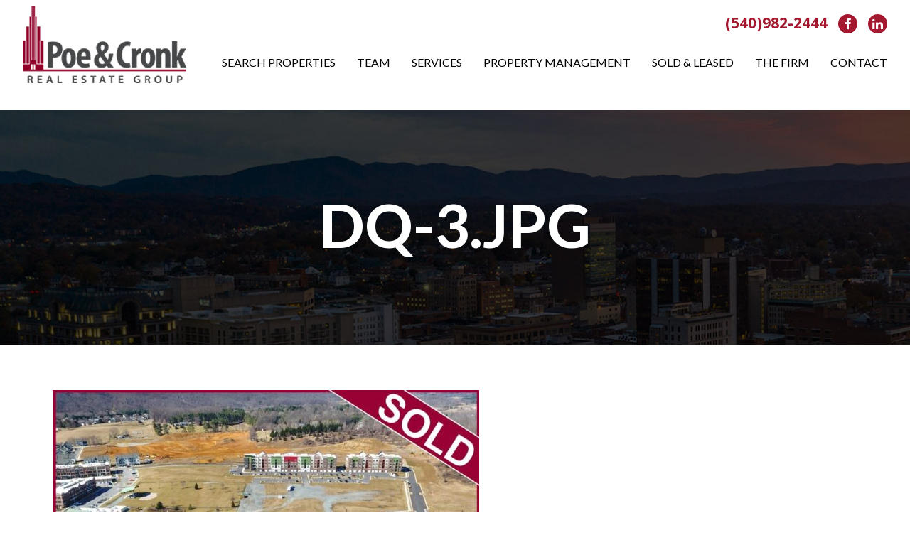

--- FILE ---
content_type: text/html; charset=UTF-8
request_url: https://poecronk.com/property-sales/poe-cronk-announces-sale-of-daleville-town-center-out-parcel/dq-3-jpg/
body_size: 9144
content:
<!DOCTYPE html>
<html lang="en-US">
<head>
	<meta charset="UTF-8">
	<meta name="viewport" content="width=device-width, initial-scale=1, shrink-to-fit=no">
	<link rel="profile" href="http://gmpg.org/xfn/11">
	<link rel="shortcut icon" href="https://poecronk.com/wp-content/themes/understrap-child-poe/img/favicon.x79628.ico" />	
	<meta name='robots' content='index, follow, max-image-preview:large, max-snippet:-1, max-video-preview:-1' />

	<!-- This site is optimized with the Yoast SEO plugin v26.8 - https://yoast.com/product/yoast-seo-wordpress/ -->
	<title>dq-3.jpg - Poe &amp; Cronk</title>
	<link rel="canonical" href="https://poecronk.com/property-sales/poe-cronk-announces-sale-of-daleville-town-center-out-parcel/dq-3-jpg/" />
	<meta property="og:locale" content="en_US" />
	<meta property="og:type" content="article" />
	<meta property="og:title" content="dq-3.jpg - Poe &amp; Cronk" />
	<meta property="og:description" content="..." />
	<meta property="og:url" content="https://poecronk.com/property-sales/poe-cronk-announces-sale-of-daleville-town-center-out-parcel/dq-3-jpg/" />
	<meta property="og:site_name" content="Poe &amp; Cronk" />
	<meta property="article:publisher" content="https://www.facebook.com/PoeandCronk/" />
	<meta property="og:image" content="https://poecronk.com/property-sales/poe-cronk-announces-sale-of-daleville-town-center-out-parcel/dq-3-jpg" />
	<meta property="og:image:width" content="1354" />
	<meta property="og:image:height" content="739" />
	<meta property="og:image:type" content="image/jpeg" />
	<meta name="twitter:card" content="summary_large_image" />
	<script type="application/ld+json" class="yoast-schema-graph">{"@context":"https://schema.org","@graph":[{"@type":"WebPage","@id":"https://poecronk.com/property-sales/poe-cronk-announces-sale-of-daleville-town-center-out-parcel/dq-3-jpg/","url":"https://poecronk.com/property-sales/poe-cronk-announces-sale-of-daleville-town-center-out-parcel/dq-3-jpg/","name":"dq-3.jpg - Poe &amp; Cronk","isPartOf":{"@id":"https://poecronk.com/#website"},"primaryImageOfPage":{"@id":"https://poecronk.com/property-sales/poe-cronk-announces-sale-of-daleville-town-center-out-parcel/dq-3-jpg/#primaryimage"},"image":{"@id":"https://poecronk.com/property-sales/poe-cronk-announces-sale-of-daleville-town-center-out-parcel/dq-3-jpg/#primaryimage"},"thumbnailUrl":"https://poecronk.com/wp-content/uploads/2022/07/dq-3.jpg","datePublished":"2022-07-11T15:01:16+00:00","breadcrumb":{"@id":"https://poecronk.com/property-sales/poe-cronk-announces-sale-of-daleville-town-center-out-parcel/dq-3-jpg/#breadcrumb"},"inLanguage":"en-US","potentialAction":[{"@type":"ReadAction","target":["https://poecronk.com/property-sales/poe-cronk-announces-sale-of-daleville-town-center-out-parcel/dq-3-jpg/"]}]},{"@type":"ImageObject","inLanguage":"en-US","@id":"https://poecronk.com/property-sales/poe-cronk-announces-sale-of-daleville-town-center-out-parcel/dq-3-jpg/#primaryimage","url":"https://poecronk.com/wp-content/uploads/2022/07/dq-3.jpg","contentUrl":"https://poecronk.com/wp-content/uploads/2022/07/dq-3.jpg","width":1354,"height":739},{"@type":"BreadcrumbList","@id":"https://poecronk.com/property-sales/poe-cronk-announces-sale-of-daleville-town-center-out-parcel/dq-3-jpg/#breadcrumb","itemListElement":[{"@type":"ListItem","position":1,"name":"Poe &#038; Cronk &#8211; Announces Sale of Daleville Town Center Out Parcel","item":"https://poecronk.com/property-sales/poe-cronk-announces-sale-of-daleville-town-center-out-parcel/"},{"@type":"ListItem","position":2,"name":"dq-3.jpg"}]},{"@type":"WebSite","@id":"https://poecronk.com/#website","url":"https://poecronk.com/","name":"Poe &amp; Cronk","description":"Real Estate Group","publisher":{"@id":"https://poecronk.com/#organization"},"potentialAction":[{"@type":"SearchAction","target":{"@type":"EntryPoint","urlTemplate":"https://poecronk.com/?s={search_term_string}"},"query-input":{"@type":"PropertyValueSpecification","valueRequired":true,"valueName":"search_term_string"}}],"inLanguage":"en-US"},{"@type":"Organization","@id":"https://poecronk.com/#organization","name":"Poe &amp; Cronk","url":"https://poecronk.com/","logo":{"@type":"ImageObject","inLanguage":"en-US","@id":"https://poecronk.com/#/schema/logo/image/","url":"https://poecronk.com/wp-content/uploads/2022/08/logo-header.png","contentUrl":"https://poecronk.com/wp-content/uploads/2022/08/logo-header.png","width":288,"height":137,"caption":"Poe &amp; Cronk"},"image":{"@id":"https://poecronk.com/#/schema/logo/image/"},"sameAs":["https://www.facebook.com/PoeandCronk/","https://www.linkedin.com/in/poecronk/"]}]}</script>
	<!-- / Yoast SEO plugin. -->


<link rel="alternate" type="application/rss+xml" title="Poe &amp; Cronk &raquo; Feed" href="https://poecronk.com/feed/" />
<link rel="alternate" type="application/rss+xml" title="Poe &amp; Cronk &raquo; Comments Feed" href="https://poecronk.com/comments/feed/" />
<link rel="alternate" type="application/rss+xml" title="Poe &amp; Cronk &raquo; dq-3.jpg Comments Feed" href="https://poecronk.com/property-sales/poe-cronk-announces-sale-of-daleville-town-center-out-parcel/dq-3-jpg/feed/" />
<link rel="alternate" title="oEmbed (JSON)" type="application/json+oembed" href="https://poecronk.com/wp-json/oembed/1.0/embed?url=https%3A%2F%2Fpoecronk.com%2Fproperty-sales%2Fpoe-cronk-announces-sale-of-daleville-town-center-out-parcel%2Fdq-3-jpg%2F" />
<link rel="alternate" title="oEmbed (XML)" type="text/xml+oembed" href="https://poecronk.com/wp-json/oembed/1.0/embed?url=https%3A%2F%2Fpoecronk.com%2Fproperty-sales%2Fpoe-cronk-announces-sale-of-daleville-town-center-out-parcel%2Fdq-3-jpg%2F&#038;format=xml" />
<style id='wp-img-auto-sizes-contain-inline-css'>
img:is([sizes=auto i],[sizes^="auto," i]){contain-intrinsic-size:3000px 1500px}
/*# sourceURL=wp-img-auto-sizes-contain-inline-css */
</style>
<style id='wp-emoji-styles-inline-css'>

	img.wp-smiley, img.emoji {
		display: inline !important;
		border: none !important;
		box-shadow: none !important;
		height: 1em !important;
		width: 1em !important;
		margin: 0 0.07em !important;
		vertical-align: -0.1em !important;
		background: none !important;
		padding: 0 !important;
	}
/*# sourceURL=wp-emoji-styles-inline-css */
</style>
<style id='wp-block-library-inline-css'>
:root{--wp-block-synced-color:#7a00df;--wp-block-synced-color--rgb:122,0,223;--wp-bound-block-color:var(--wp-block-synced-color);--wp-editor-canvas-background:#ddd;--wp-admin-theme-color:#007cba;--wp-admin-theme-color--rgb:0,124,186;--wp-admin-theme-color-darker-10:#006ba1;--wp-admin-theme-color-darker-10--rgb:0,107,160.5;--wp-admin-theme-color-darker-20:#005a87;--wp-admin-theme-color-darker-20--rgb:0,90,135;--wp-admin-border-width-focus:2px}@media (min-resolution:192dpi){:root{--wp-admin-border-width-focus:1.5px}}.wp-element-button{cursor:pointer}:root .has-very-light-gray-background-color{background-color:#eee}:root .has-very-dark-gray-background-color{background-color:#313131}:root .has-very-light-gray-color{color:#eee}:root .has-very-dark-gray-color{color:#313131}:root .has-vivid-green-cyan-to-vivid-cyan-blue-gradient-background{background:linear-gradient(135deg,#00d084,#0693e3)}:root .has-purple-crush-gradient-background{background:linear-gradient(135deg,#34e2e4,#4721fb 50%,#ab1dfe)}:root .has-hazy-dawn-gradient-background{background:linear-gradient(135deg,#faaca8,#dad0ec)}:root .has-subdued-olive-gradient-background{background:linear-gradient(135deg,#fafae1,#67a671)}:root .has-atomic-cream-gradient-background{background:linear-gradient(135deg,#fdd79a,#004a59)}:root .has-nightshade-gradient-background{background:linear-gradient(135deg,#330968,#31cdcf)}:root .has-midnight-gradient-background{background:linear-gradient(135deg,#020381,#2874fc)}:root{--wp--preset--font-size--normal:16px;--wp--preset--font-size--huge:42px}.has-regular-font-size{font-size:1em}.has-larger-font-size{font-size:2.625em}.has-normal-font-size{font-size:var(--wp--preset--font-size--normal)}.has-huge-font-size{font-size:var(--wp--preset--font-size--huge)}.has-text-align-center{text-align:center}.has-text-align-left{text-align:left}.has-text-align-right{text-align:right}.has-fit-text{white-space:nowrap!important}#end-resizable-editor-section{display:none}.aligncenter{clear:both}.items-justified-left{justify-content:flex-start}.items-justified-center{justify-content:center}.items-justified-right{justify-content:flex-end}.items-justified-space-between{justify-content:space-between}.screen-reader-text{border:0;clip-path:inset(50%);height:1px;margin:-1px;overflow:hidden;padding:0;position:absolute;width:1px;word-wrap:normal!important}.screen-reader-text:focus{background-color:#ddd;clip-path:none;color:#444;display:block;font-size:1em;height:auto;left:5px;line-height:normal;padding:15px 23px 14px;text-decoration:none;top:5px;width:auto;z-index:100000}html :where(.has-border-color){border-style:solid}html :where([style*=border-top-color]){border-top-style:solid}html :where([style*=border-right-color]){border-right-style:solid}html :where([style*=border-bottom-color]){border-bottom-style:solid}html :where([style*=border-left-color]){border-left-style:solid}html :where([style*=border-width]){border-style:solid}html :where([style*=border-top-width]){border-top-style:solid}html :where([style*=border-right-width]){border-right-style:solid}html :where([style*=border-bottom-width]){border-bottom-style:solid}html :where([style*=border-left-width]){border-left-style:solid}html :where(img[class*=wp-image-]){height:auto;max-width:100%}:where(figure){margin:0 0 1em}html :where(.is-position-sticky){--wp-admin--admin-bar--position-offset:var(--wp-admin--admin-bar--height,0px)}@media screen and (max-width:600px){html :where(.is-position-sticky){--wp-admin--admin-bar--position-offset:0px}}

/*# sourceURL=wp-block-library-inline-css */
</style><style id='global-styles-inline-css'>
:root{--wp--preset--aspect-ratio--square: 1;--wp--preset--aspect-ratio--4-3: 4/3;--wp--preset--aspect-ratio--3-4: 3/4;--wp--preset--aspect-ratio--3-2: 3/2;--wp--preset--aspect-ratio--2-3: 2/3;--wp--preset--aspect-ratio--16-9: 16/9;--wp--preset--aspect-ratio--9-16: 9/16;--wp--preset--color--black: #000000;--wp--preset--color--cyan-bluish-gray: #abb8c3;--wp--preset--color--white: #fff;--wp--preset--color--pale-pink: #f78da7;--wp--preset--color--vivid-red: #cf2e2e;--wp--preset--color--luminous-vivid-orange: #ff6900;--wp--preset--color--luminous-vivid-amber: #fcb900;--wp--preset--color--light-green-cyan: #7bdcb5;--wp--preset--color--vivid-green-cyan: #00d084;--wp--preset--color--pale-cyan-blue: #8ed1fc;--wp--preset--color--vivid-cyan-blue: #0693e3;--wp--preset--color--vivid-purple: #9b51e0;--wp--preset--color--blue: #0d6efd;--wp--preset--color--indigo: #6610f2;--wp--preset--color--purple: #5533ff;--wp--preset--color--pink: #d63384;--wp--preset--color--red: #dc3545;--wp--preset--color--orange: #fd7e14;--wp--preset--color--yellow: #ffc107;--wp--preset--color--green: #198754;--wp--preset--color--teal: #20c997;--wp--preset--color--cyan: #0dcaf0;--wp--preset--color--gray: #6c757d;--wp--preset--color--gray-dark: #343a40;--wp--preset--gradient--vivid-cyan-blue-to-vivid-purple: linear-gradient(135deg,rgb(6,147,227) 0%,rgb(155,81,224) 100%);--wp--preset--gradient--light-green-cyan-to-vivid-green-cyan: linear-gradient(135deg,rgb(122,220,180) 0%,rgb(0,208,130) 100%);--wp--preset--gradient--luminous-vivid-amber-to-luminous-vivid-orange: linear-gradient(135deg,rgb(252,185,0) 0%,rgb(255,105,0) 100%);--wp--preset--gradient--luminous-vivid-orange-to-vivid-red: linear-gradient(135deg,rgb(255,105,0) 0%,rgb(207,46,46) 100%);--wp--preset--gradient--very-light-gray-to-cyan-bluish-gray: linear-gradient(135deg,rgb(238,238,238) 0%,rgb(169,184,195) 100%);--wp--preset--gradient--cool-to-warm-spectrum: linear-gradient(135deg,rgb(74,234,220) 0%,rgb(151,120,209) 20%,rgb(207,42,186) 40%,rgb(238,44,130) 60%,rgb(251,105,98) 80%,rgb(254,248,76) 100%);--wp--preset--gradient--blush-light-purple: linear-gradient(135deg,rgb(255,206,236) 0%,rgb(152,150,240) 100%);--wp--preset--gradient--blush-bordeaux: linear-gradient(135deg,rgb(254,205,165) 0%,rgb(254,45,45) 50%,rgb(107,0,62) 100%);--wp--preset--gradient--luminous-dusk: linear-gradient(135deg,rgb(255,203,112) 0%,rgb(199,81,192) 50%,rgb(65,88,208) 100%);--wp--preset--gradient--pale-ocean: linear-gradient(135deg,rgb(255,245,203) 0%,rgb(182,227,212) 50%,rgb(51,167,181) 100%);--wp--preset--gradient--electric-grass: linear-gradient(135deg,rgb(202,248,128) 0%,rgb(113,206,126) 100%);--wp--preset--gradient--midnight: linear-gradient(135deg,rgb(2,3,129) 0%,rgb(40,116,252) 100%);--wp--preset--font-size--small: 13px;--wp--preset--font-size--medium: 20px;--wp--preset--font-size--large: 36px;--wp--preset--font-size--x-large: 42px;--wp--preset--spacing--20: 0.44rem;--wp--preset--spacing--30: 0.67rem;--wp--preset--spacing--40: 1rem;--wp--preset--spacing--50: 1.5rem;--wp--preset--spacing--60: 2.25rem;--wp--preset--spacing--70: 3.38rem;--wp--preset--spacing--80: 5.06rem;--wp--preset--shadow--natural: 6px 6px 9px rgba(0, 0, 0, 0.2);--wp--preset--shadow--deep: 12px 12px 50px rgba(0, 0, 0, 0.4);--wp--preset--shadow--sharp: 6px 6px 0px rgba(0, 0, 0, 0.2);--wp--preset--shadow--outlined: 6px 6px 0px -3px rgb(255, 255, 255), 6px 6px rgb(0, 0, 0);--wp--preset--shadow--crisp: 6px 6px 0px rgb(0, 0, 0);}:where(.is-layout-flex){gap: 0.5em;}:where(.is-layout-grid){gap: 0.5em;}body .is-layout-flex{display: flex;}.is-layout-flex{flex-wrap: wrap;align-items: center;}.is-layout-flex > :is(*, div){margin: 0;}body .is-layout-grid{display: grid;}.is-layout-grid > :is(*, div){margin: 0;}:where(.wp-block-columns.is-layout-flex){gap: 2em;}:where(.wp-block-columns.is-layout-grid){gap: 2em;}:where(.wp-block-post-template.is-layout-flex){gap: 1.25em;}:where(.wp-block-post-template.is-layout-grid){gap: 1.25em;}.has-black-color{color: var(--wp--preset--color--black) !important;}.has-cyan-bluish-gray-color{color: var(--wp--preset--color--cyan-bluish-gray) !important;}.has-white-color{color: var(--wp--preset--color--white) !important;}.has-pale-pink-color{color: var(--wp--preset--color--pale-pink) !important;}.has-vivid-red-color{color: var(--wp--preset--color--vivid-red) !important;}.has-luminous-vivid-orange-color{color: var(--wp--preset--color--luminous-vivid-orange) !important;}.has-luminous-vivid-amber-color{color: var(--wp--preset--color--luminous-vivid-amber) !important;}.has-light-green-cyan-color{color: var(--wp--preset--color--light-green-cyan) !important;}.has-vivid-green-cyan-color{color: var(--wp--preset--color--vivid-green-cyan) !important;}.has-pale-cyan-blue-color{color: var(--wp--preset--color--pale-cyan-blue) !important;}.has-vivid-cyan-blue-color{color: var(--wp--preset--color--vivid-cyan-blue) !important;}.has-vivid-purple-color{color: var(--wp--preset--color--vivid-purple) !important;}.has-black-background-color{background-color: var(--wp--preset--color--black) !important;}.has-cyan-bluish-gray-background-color{background-color: var(--wp--preset--color--cyan-bluish-gray) !important;}.has-white-background-color{background-color: var(--wp--preset--color--white) !important;}.has-pale-pink-background-color{background-color: var(--wp--preset--color--pale-pink) !important;}.has-vivid-red-background-color{background-color: var(--wp--preset--color--vivid-red) !important;}.has-luminous-vivid-orange-background-color{background-color: var(--wp--preset--color--luminous-vivid-orange) !important;}.has-luminous-vivid-amber-background-color{background-color: var(--wp--preset--color--luminous-vivid-amber) !important;}.has-light-green-cyan-background-color{background-color: var(--wp--preset--color--light-green-cyan) !important;}.has-vivid-green-cyan-background-color{background-color: var(--wp--preset--color--vivid-green-cyan) !important;}.has-pale-cyan-blue-background-color{background-color: var(--wp--preset--color--pale-cyan-blue) !important;}.has-vivid-cyan-blue-background-color{background-color: var(--wp--preset--color--vivid-cyan-blue) !important;}.has-vivid-purple-background-color{background-color: var(--wp--preset--color--vivid-purple) !important;}.has-black-border-color{border-color: var(--wp--preset--color--black) !important;}.has-cyan-bluish-gray-border-color{border-color: var(--wp--preset--color--cyan-bluish-gray) !important;}.has-white-border-color{border-color: var(--wp--preset--color--white) !important;}.has-pale-pink-border-color{border-color: var(--wp--preset--color--pale-pink) !important;}.has-vivid-red-border-color{border-color: var(--wp--preset--color--vivid-red) !important;}.has-luminous-vivid-orange-border-color{border-color: var(--wp--preset--color--luminous-vivid-orange) !important;}.has-luminous-vivid-amber-border-color{border-color: var(--wp--preset--color--luminous-vivid-amber) !important;}.has-light-green-cyan-border-color{border-color: var(--wp--preset--color--light-green-cyan) !important;}.has-vivid-green-cyan-border-color{border-color: var(--wp--preset--color--vivid-green-cyan) !important;}.has-pale-cyan-blue-border-color{border-color: var(--wp--preset--color--pale-cyan-blue) !important;}.has-vivid-cyan-blue-border-color{border-color: var(--wp--preset--color--vivid-cyan-blue) !important;}.has-vivid-purple-border-color{border-color: var(--wp--preset--color--vivid-purple) !important;}.has-vivid-cyan-blue-to-vivid-purple-gradient-background{background: var(--wp--preset--gradient--vivid-cyan-blue-to-vivid-purple) !important;}.has-light-green-cyan-to-vivid-green-cyan-gradient-background{background: var(--wp--preset--gradient--light-green-cyan-to-vivid-green-cyan) !important;}.has-luminous-vivid-amber-to-luminous-vivid-orange-gradient-background{background: var(--wp--preset--gradient--luminous-vivid-amber-to-luminous-vivid-orange) !important;}.has-luminous-vivid-orange-to-vivid-red-gradient-background{background: var(--wp--preset--gradient--luminous-vivid-orange-to-vivid-red) !important;}.has-very-light-gray-to-cyan-bluish-gray-gradient-background{background: var(--wp--preset--gradient--very-light-gray-to-cyan-bluish-gray) !important;}.has-cool-to-warm-spectrum-gradient-background{background: var(--wp--preset--gradient--cool-to-warm-spectrum) !important;}.has-blush-light-purple-gradient-background{background: var(--wp--preset--gradient--blush-light-purple) !important;}.has-blush-bordeaux-gradient-background{background: var(--wp--preset--gradient--blush-bordeaux) !important;}.has-luminous-dusk-gradient-background{background: var(--wp--preset--gradient--luminous-dusk) !important;}.has-pale-ocean-gradient-background{background: var(--wp--preset--gradient--pale-ocean) !important;}.has-electric-grass-gradient-background{background: var(--wp--preset--gradient--electric-grass) !important;}.has-midnight-gradient-background{background: var(--wp--preset--gradient--midnight) !important;}.has-small-font-size{font-size: var(--wp--preset--font-size--small) !important;}.has-medium-font-size{font-size: var(--wp--preset--font-size--medium) !important;}.has-large-font-size{font-size: var(--wp--preset--font-size--large) !important;}.has-x-large-font-size{font-size: var(--wp--preset--font-size--x-large) !important;}
/*# sourceURL=global-styles-inline-css */
</style>

<style id='classic-theme-styles-inline-css'>
/*! This file is auto-generated */
.wp-block-button__link{color:#fff;background-color:#32373c;border-radius:9999px;box-shadow:none;text-decoration:none;padding:calc(.667em + 2px) calc(1.333em + 2px);font-size:1.125em}.wp-block-file__button{background:#32373c;color:#fff;text-decoration:none}
/*# sourceURL=/wp-includes/css/classic-themes.min.css */
</style>
<link rel='stylesheet' id='mailerlite_forms.css-css' href='https://poecronk.com/wp-content/plugins/official-mailerlite-sign-up-forms/assets/css/mailerlite_forms.x79628.css' media='all' />
<link rel='stylesheet' id='child-understrap-styles-css' href='https://poecronk.com/wp-content/themes/understrap-child-poe/css/child-theme.min.x79628.css' media='all' />
<link rel='stylesheet' id='poe-understrap-styles-css' href='https://poecronk.com/wp-content/themes/understrap-child-poe/css/poe-theme.x79628.css' media='all' />
<link rel='stylesheet' id='poe-styles-css' href='https://poecronk.com/wp-content/themes/understrap-child-poe/style.x79628.css' media='all' />
<link rel='stylesheet' id='slick-css-css' href='https://poecronk.com/wp-content/themes/understrap-child-poe/css/slick.x79628.css' media='all' />
<link rel='stylesheet' id='slick-css-theme-css' href='https://poecronk.com/wp-content/themes/understrap-child-poe/css/slick-theme.x79628.css' media='all' />
<script src="https://poecronk.com/wp-includes/js/jquery/jquery.min.x79628.js" id="jquery-core-js"></script>
<script src="https://poecronk.com/wp-includes/js/jquery/jquery-migrate.min.x79628.js" id="jquery-migrate-js"></script>
<script src="https://poecronk.com/wp-content/themes/understrap-child-poe/js/slick.min.x79628.js" id="slick-js-js"></script>
<script src="https://poecronk.com/wp-content/themes/understrap-child-poe/js/poe.x79628.js" id="poe-js-js"></script>
<link rel="https://api.w.org/" href="https://poecronk.com/wp-json/" /><link rel="alternate" title="JSON" type="application/json" href="https://poecronk.com/wp-json/wp/v2/media/1297" /><link rel="EditURI" type="application/rsd+xml" title="RSD" href="https://poecronk.com/xmlrpc.php?rsd" />
<meta name="generator" content="WordPress 6.9" />
<link rel='shortlink' href='https://poecronk.com/?p=1297' />
        <!-- MailerLite Universal -->
        <script>
            (function(w,d,e,u,f,l,n){w[f]=w[f]||function(){(w[f].q=w[f].q||[])
                .push(arguments);},l=d.createElement(e),l.async=1,l.src=u,
                n=d.getElementsByTagName(e)[0],n.parentNode.insertBefore(l,n);})
            (window,document,'script','https://assets.mailerlite.com/js/universal.js','ml');
            ml('account', '1505908');
            ml('enablePopups', true);
        </script>
        <!-- End MailerLite Universal -->
        <meta name="mobile-web-app-capable" content="yes">
<meta name="apple-mobile-web-app-capable" content="yes">
<meta name="apple-mobile-web-app-title" content="Poe &amp; Cronk - Real Estate Group">
	
	<link rel="preconnect" href="https://fonts.googleapis.com">
<link rel="preconnect" href="https://fonts.gstatic.com" crossorigin>
<link href="https://fonts.googleapis.com/css2?family=Lato:wght@300;400;700&family=Open+Sans:ital,wght@0,400;0,500;0,700;1,400&display=swap" rel="stylesheet">

<!-- Global site tag (gtag.js) - Google Analytics -->
<script async src="https://www.googletagmanager.com/gtag/js?id=G-DEN6QWMJZF"></script>
<script>
  window.dataLayer = window.dataLayer || [];
  function gtag(){dataLayer.push(arguments);}
  gtag('js', new Date());

  gtag('config', 'G-DEN6QWMJZF');
</script>
	
<script>
	  (function(i,s,o,g,r,a,m){i['GoogleAnalyticsObject']=r;i[r]=i[r]||function(){
	  (i[r].q=i[r].q||[]).push(arguments)},i[r].l=1*new Date();a=s.createElement(o),
	  m=s.getElementsByTagName(o)[0];a.async=1;a.src=g;m.parentNode.insertBefore(a,m)
	  })(window,document,'script','//www.google-analytics.com/analytics.js','ga');

	  ga('create', 'UA-332796-2', 'auto');
	  ga('send', 'pageview');

</script>

</head>

<body class="attachment wp-singular attachment-template-default single single-attachment postid-1297 attachmentid-1297 attachment-jpeg wp-custom-logo wp-embed-responsive wp-theme-understrap wp-child-theme-understrap-child-poe understrap-no-sidebar" itemscope itemtype="http://schema.org/WebSite">
<div class="site" id="page">

	<!-- ******************* The Navbar Area ******************* -->
	<header id="wrapper-navbar">

		<a class="skip-link sr-only sr-only-focusable" href="#content">Skip to content</a>

		
		<nav id="main-nav" class="navbar navbar-expand-lg navbar-light bg-white" aria-labelledby="main-nav-label">

			<h2 id="main-nav-label" class="screen-reader-text">
				Main Navigation			</h2>


			<div class="container-myflex wrapper">
				<div class="col-logo">

				<!-- Your site title as branding in the menu -->
				<a href="https://poecronk.com/" class="navbar-brand custom-logo-link" rel="home"><img width="288" height="137" src="https://poecronk.com/wp-content/uploads/2022/08/logo-header.x79628.png" class="img-fluid" alt="Poe &amp; Cronk" decoding="async" /></a>				</div>
		
				<div class="col-nav">

				<div class="util"><a href="tel:(540)982-2444">(540)982-2444</a>
					<span class="social">
						<span class="fb socialicon"><a href="https://www.facebook.com/PoeandCronk/" target="_blank" rel="noreferrer"><i class="fa fa-facebook"><span class="sr-only">Facebook</span></i></a></span>
						<span class="li socialicon"><a href="https://www.linkedin.com/company/poe-&amp;-cronk-real-estate-group/about/" target="_blank" rel="noreferrer"><i class="fa fa-linkedin"><span class="sr-only">LinkedIn</span></i></a></span>
					</span>
				</div>
		
				<button class="navbar-toggler" type="button" data-bs-toggle="collapse" data-bs-target="#navbarNavDropdown" aria-controls="navbarNavDropdown" aria-expanded="false" aria-label="Toggle navigation">
					<span class="navbar-toggler-icon"></span>
				</button>
	

				<!-- The WordPress Menu goes here -->
				<div id="navbarNavDropdown" class="collapse navbar-collapse"><ul id="main-menu" class="navbar-nav ms-auto"><li itemscope="itemscope" itemtype="https://www.schema.org/SiteNavigationElement" id="menu-item-1719" class="menu-item menu-item-type-post_type menu-item-object-page menu-item-1719 nav-item"><a title="Search Properties" href="https://poecronk.com/search-properties/" class="nav-link">Search Properties</a></li>
<li itemscope="itemscope" itemtype="https://www.schema.org/SiteNavigationElement" id="menu-item-1720" class="team-link menu-item menu-item-type-post_type menu-item-object-page menu-item-1720 nav-item"><a title="Team" href="https://poecronk.com/our-team/" class="nav-link">Team</a></li>
<li itemscope="itemscope" itemtype="https://www.schema.org/SiteNavigationElement" id="menu-item-1706" class="services-link menu-item menu-item-type-post_type menu-item-object-page menu-item-1706 nav-item"><a title="Services" href="https://poecronk.com/services/" class="nav-link">Services</a></li>
<li itemscope="itemscope" itemtype="https://www.schema.org/SiteNavigationElement" id="menu-item-1728" class="menu-item menu-item-type-post_type_archive menu-item-object-services_type menu-item-1728 nav-item"><a title="Property Management" href="https://poecronk.com/property-management/" class="nav-link">Property Management</a></li>
<li itemscope="itemscope" itemtype="https://www.schema.org/SiteNavigationElement" id="menu-item-1881" class="sold-leased-link menu-item menu-item-type-post_type menu-item-object-page menu-item-1881 nav-item"><a title="Sold &#038; Leased" href="https://poecronk.com/sold-leased/" class="nav-link">Sold &#038; Leased</a></li>
<li itemscope="itemscope" itemtype="https://www.schema.org/SiteNavigationElement" id="menu-item-1724" class="menu-item menu-item-type-post_type menu-item-object-page menu-item-1724 nav-item"><a title="The Firm" href="https://poecronk.com/the-firm/" class="nav-link">The Firm</a></li>
<li itemscope="itemscope" itemtype="https://www.schema.org/SiteNavigationElement" id="menu-item-1725" class="menu-item menu-item-type-post_type menu-item-object-page menu-item-1725 nav-item"><a title="Contact" href="https://poecronk.com/contact-us/" class="nav-link">Contact</a></li>
</ul></div>		
				</div>

			</div><!-- .container(-fluid) -->

		</nav><!-- .site-navigation -->


	</header><!-- #wrapper-navbar end -->
	
	<!-- Homepage gets a slider -->
	 

 		
		  

		  	
<div id="hero" class="hero-alt" style="background-image: url(https://poecronk.com/wp-content/themes/understrap-child-poe/img/secondary_header_image.jpg )">
<h1>dq-3.jpg</h1>
</div>


<div class="wrapper" id="single-wrapper">

	<div class="container" id="content" tabindex="-1">

		<div class="row">

			<!-- Do the left sidebar check -->
			
<div class="col-md content-area" id="primary">

			<main class="site-main" id="main">

				

<article class="post-1297 attachment type-attachment status-inherit hentry" id="post-1297">



<!--


	<header class="entry-header">

		<h1 class="entry-title">dq-3.jpg</h1>
	</header>
	
	
-->


	<div class="entry-content">

		<p class="attachment"><a href='https://poecronk.com/wp-content/uploads/2022/07/dq-3.x79628.jpg'><img fetchpriority="high" decoding="async" width="600" height="327" src="https://poecronk.com/wp-content/uploads/2022/07/dq-3-600x327.x79628.jpg" class="attachment-medium size-medium" alt="" srcset="https://poecronk.com/wp-content/uploads/2022/07/dq-3-600x328.jpg 600w, https://poecronk.com/wp-content/uploads/2022/07/dq-3-1024x559.jpg 1024w, https://poecronk.com/wp-content/uploads/2022/07/dq-3-768x419.jpg 768w, https://poecronk.com/wp-content/uploads/2022/07/dq-3-300x164.jpg 300w, https://poecronk.com/wp-content/uploads/2022/07/dq-3.jpg 1354w" sizes="(max-width: 600px) 100vw, 600px" /></a></p>

	<div class="skinny services_page">
				
		
		
				
	</div>	

	</div><!-- .entry-content -->


</article><!-- #post-## -->

			</main><!-- #main -->

			<!-- Do the right sidebar check -->
			</div><!-- #primary -->


		</div><!-- .row -->

	</div><!-- #content -->

</div><!-- #single-wrapper -->





<div class="wp-block-cover alignfull 50-block-cover contact-block">
					
			
			
					<img class="contact-clip wp-block-cover__image-background" alt="" src="https://poecronk.com/wp-content/themes/understrap-child-poe/img/contactbox.x79628.jpg" />
				
		
			
	<div class="wp-block-cover__inner-container">
		<div class="wp-container-5 wp-block-columns">
			<div class="wp-container-2 wp-block-column"></div>

				<div class="wp-container contact-block-container wp-block-column is-vertically-aligned-center">
				<h2>Contact<br />an Advisor</h2>

				<div style="height:30px" aria-hidden="true" class="wp-block-spacer"></div>

				<div class="wp-container wp-block-buttons">
				<div class="wp-block-button"><a class="wp-block-button__link" href="https://poecronk.com/our-team/">Talk with a Pro</a></div>
				</div>
			</div>
		</div>
	</div>
</div>



<div class="wrapper" id="wrapper-footer">

	<nav id="footer-nav" class="navbar navbar-expand-md navbar-light bg-white" aria-labelledby="main-nav-label">

			<div class="container-myflex wrapper">
				<div class="col-logo">

				<!-- Your site title as branding in the menu -->
				<a href="https://poecronk.com/" class="navbar-brand custom-logo-link" rel="home"><img width="288" height="137" src="https://poecronk.com/wp-content/uploads/2022/08/logo-header.x79628.png" class="img-fluid" alt="Poe &amp; Cronk" decoding="async" /></a>				</div>
		
				<div class="col-nav">

				<!-- The WordPress Menu goes here -->
				<div id="footerNavbarNavDropdown" class="collapse navbar-collapse"><ul id="footer-main-menu" class="navbar-nav ms-auto"><li itemscope="itemscope" itemtype="https://www.schema.org/SiteNavigationElement" class="menu-item menu-item-type-post_type menu-item-object-page menu-item-1719 nav-item"><a title="Search Properties" href="https://poecronk.com/search-properties/" class="nav-link">Search Properties</a></li>
<li itemscope="itemscope" itemtype="https://www.schema.org/SiteNavigationElement" class="team-link menu-item menu-item-type-post_type menu-item-object-page menu-item-1720 nav-item"><a title="Team" href="https://poecronk.com/our-team/" class="nav-link">Team</a></li>
<li itemscope="itemscope" itemtype="https://www.schema.org/SiteNavigationElement" class="services-link menu-item menu-item-type-post_type menu-item-object-page menu-item-1706 nav-item"><a title="Services" href="https://poecronk.com/services/" class="nav-link">Services</a></li>
<li itemscope="itemscope" itemtype="https://www.schema.org/SiteNavigationElement" class="menu-item menu-item-type-post_type_archive menu-item-object-services_type menu-item-1728 nav-item"><a title="Property Management" href="https://poecronk.com/property-management/" class="nav-link">Property Management</a></li>
<li itemscope="itemscope" itemtype="https://www.schema.org/SiteNavigationElement" class="sold-leased-link menu-item menu-item-type-post_type menu-item-object-page menu-item-1881 nav-item"><a title="Sold &#038; Leased" href="https://poecronk.com/sold-leased/" class="nav-link">Sold &#038; Leased</a></li>
<li itemscope="itemscope" itemtype="https://www.schema.org/SiteNavigationElement" class="menu-item menu-item-type-post_type menu-item-object-page menu-item-1724 nav-item"><a title="The Firm" href="https://poecronk.com/the-firm/" class="nav-link">The Firm</a></li>
<li itemscope="itemscope" itemtype="https://www.schema.org/SiteNavigationElement" class="menu-item menu-item-type-post_type menu-item-object-page menu-item-1725 nav-item"><a title="Contact" href="https://poecronk.com/contact-us/" class="nav-link">Contact</a></li>
</ul></div>		
				</div>

			</div><!-- .container(-fluid) -->

		</nav><!-- .footer-navigation -->
		
		<div class="util footer-util"><a href="tel:(540)982-2444">(540)982-2444</a>
			<span class="social">
				<span class="fb socialicon"><a href="https://www.facebook.com/PoeandCronk/" target="_blank" rel="noreferrer"><i class="fa fa-facebook"><span class="sr-only">Facebook</span></i></a></span>
				<span class="li socialicon"><a href="https://www.linkedin.com/company/poe-&amp;-cronk-real-estate-group/about/" target="_blank" rel="noreferrer"><i class="fa fa-linkedin"><span class="sr-only">LinkedIn</span></i></a></span>
			</span>
		</div>
		
		<p class="footer-address">10 S. JEFFERSON STREET, SUITE 1200 ROANOKE VIRGINIA 24011</p>




</div><!-- wrapper end -->

 <footer class="site-footer" id="colophon">

	  <div class="site-info">
		  &copy; 2006-2026 Poe & Cronk. All rights reserved.
	  </div><!-- .site-info -->

  </footer><!-- #colophon -->

</div><!-- #page we need this extra closing tag here -->

<script type="speculationrules">
{"prefetch":[{"source":"document","where":{"and":[{"href_matches":"/*"},{"not":{"href_matches":["/wp-*.php","/wp-admin/*","/wp-content/uploads/*","/wp-content/*","/wp-content/plugins/*","/wp-content/themes/understrap-child-poe/*","/wp-content/themes/understrap/*","/*\\?(.+)"]}},{"not":{"selector_matches":"a[rel~=\"nofollow\"]"}},{"not":{"selector_matches":".no-prefetch, .no-prefetch a"}}]},"eagerness":"conservative"}]}
</script>
<script src="https://poecronk.com/wp-content/themes/understrap-child-poe/js/child-theme.min.x79628.js" id="child-understrap-scripts-js"></script>
<script src="https://poecronk.com/wp-includes/js/comment-reply.min.x79628.js" id="comment-reply-js" async data-wp-strategy="async" fetchpriority="low"></script>
<script id="wp-emoji-settings" type="application/json">
{"baseUrl":"https://s.w.org/images/core/emoji/17.0.2/72x72/","ext":".png","svgUrl":"https://s.w.org/images/core/emoji/17.0.2/svg/","svgExt":".svg","source":{"concatemoji":"https://poecronk.com/wp-includes/js/wp-emoji-release.min.js?ver=6.9"}}
</script>
<script type="module">
/*! This file is auto-generated */
const a=JSON.parse(document.getElementById("wp-emoji-settings").textContent),o=(window._wpemojiSettings=a,"wpEmojiSettingsSupports"),s=["flag","emoji"];function i(e){try{var t={supportTests:e,timestamp:(new Date).valueOf()};sessionStorage.setItem(o,JSON.stringify(t))}catch(e){}}function c(e,t,n){e.clearRect(0,0,e.canvas.width,e.canvas.height),e.fillText(t,0,0);t=new Uint32Array(e.getImageData(0,0,e.canvas.width,e.canvas.height).data);e.clearRect(0,0,e.canvas.width,e.canvas.height),e.fillText(n,0,0);const a=new Uint32Array(e.getImageData(0,0,e.canvas.width,e.canvas.height).data);return t.every((e,t)=>e===a[t])}function p(e,t){e.clearRect(0,0,e.canvas.width,e.canvas.height),e.fillText(t,0,0);var n=e.getImageData(16,16,1,1);for(let e=0;e<n.data.length;e++)if(0!==n.data[e])return!1;return!0}function u(e,t,n,a){switch(t){case"flag":return n(e,"\ud83c\udff3\ufe0f\u200d\u26a7\ufe0f","\ud83c\udff3\ufe0f\u200b\u26a7\ufe0f")?!1:!n(e,"\ud83c\udde8\ud83c\uddf6","\ud83c\udde8\u200b\ud83c\uddf6")&&!n(e,"\ud83c\udff4\udb40\udc67\udb40\udc62\udb40\udc65\udb40\udc6e\udb40\udc67\udb40\udc7f","\ud83c\udff4\u200b\udb40\udc67\u200b\udb40\udc62\u200b\udb40\udc65\u200b\udb40\udc6e\u200b\udb40\udc67\u200b\udb40\udc7f");case"emoji":return!a(e,"\ud83e\u1fac8")}return!1}function f(e,t,n,a){let r;const o=(r="undefined"!=typeof WorkerGlobalScope&&self instanceof WorkerGlobalScope?new OffscreenCanvas(300,150):document.createElement("canvas")).getContext("2d",{willReadFrequently:!0}),s=(o.textBaseline="top",o.font="600 32px Arial",{});return e.forEach(e=>{s[e]=t(o,e,n,a)}),s}function r(e){var t=document.createElement("script");t.src=e,t.defer=!0,document.head.appendChild(t)}a.supports={everything:!0,everythingExceptFlag:!0},new Promise(t=>{let n=function(){try{var e=JSON.parse(sessionStorage.getItem(o));if("object"==typeof e&&"number"==typeof e.timestamp&&(new Date).valueOf()<e.timestamp+604800&&"object"==typeof e.supportTests)return e.supportTests}catch(e){}return null}();if(!n){if("undefined"!=typeof Worker&&"undefined"!=typeof OffscreenCanvas&&"undefined"!=typeof URL&&URL.createObjectURL&&"undefined"!=typeof Blob)try{var e="postMessage("+f.toString()+"("+[JSON.stringify(s),u.toString(),c.toString(),p.toString()].join(",")+"));",a=new Blob([e],{type:"text/javascript"});const r=new Worker(URL.createObjectURL(a),{name:"wpTestEmojiSupports"});return void(r.onmessage=e=>{i(n=e.data),r.terminate(),t(n)})}catch(e){}i(n=f(s,u,c,p))}t(n)}).then(e=>{for(const n in e)a.supports[n]=e[n],a.supports.everything=a.supports.everything&&a.supports[n],"flag"!==n&&(a.supports.everythingExceptFlag=a.supports.everythingExceptFlag&&a.supports[n]);var t;a.supports.everythingExceptFlag=a.supports.everythingExceptFlag&&!a.supports.flag,a.supports.everything||((t=a.source||{}).concatemoji?r(t.concatemoji):t.wpemoji&&t.twemoji&&(r(t.twemoji),r(t.wpemoji)))});
//# sourceURL=https://poecronk.com/wp-includes/js/wp-emoji-loader.min.js
</script>

</body>

</html>


<!--
Performance optimized by W3 Total Cache. Learn more: https://www.boldgrid.com/w3-total-cache/?utm_source=w3tc&utm_medium=footer_comment&utm_campaign=free_plugin

Database Caching 56/64 queries in 0.017 seconds using Disk

Served from: poecronk.com @ 2026-01-30 19:30:11 by W3 Total Cache
-->

--- FILE ---
content_type: text/css
request_url: https://poecronk.com/wp-content/themes/understrap-child-poe/css/poe-theme.x79628.css
body_size: 6259
content:
@charset "UTF-8";
/*!
 * Bootstrap v5.1.1 (https://getbootstrap.com/)
 * Copyright 2011-2021 The Bootstrap Authors
 * Copyright 2011-2021 Twitter, Inc.
 * Licensed under MIT (https://github.com/twbs/bootstrap/blob/main/LICENSE)
 */


/* SECTIONS  */

html { scroll-behavior: smooth; }


/* THEME STRUCTURE */

.wrapper { width: 1550px; max-width: 1620px; margin: 0 auto; outline: none; }
.container { max-width: 1550px;}
header { margin-bottom: 30px;}
.skinny { max-width: 1120px; margin: 0 auto;  }
.content-col { max-width: 730px; }
.content-right { float:right }

.g-5, .gx-5 { --bs-gutter-x: 5rem; }
.gutter-5 { gap: 5rem !important; }

.space { display: block; height: 80px;}
	
.hero-alt { text-align: center; color: #fff; padding: 110px 40px; margin-bottom: 40px; background-size:cover;}

		@media screen and (max-width: 1600px) {
			.content-col { max-width: 90%; }
			.wrapper, .container { width: 95%; }
			#footer-nav .container-myflex { width: 100% !important;}
			.wrapper > .container { max-width: 100% !important; }
		}
		@media screen and (max-width: 1440px) {
			.wrapper { width: 95%; }
		}
		@media screen and (max-width: 1200px) {
			.content-right {float: right; }
		}
		
		@media screen and (max-width: 782px) {
			.content-col { margin: 0 auto; }
			body.home .content-col { text-align: center; }
			body.home .wp-block-buttons>.wp-block-button { display: block; margin: 0 auto; }
		}
		
		
/* FONT ELEMENTS */
		
a {
    -webkit-transition: all .25s;
    transition: all .25s;
    outline: none;
}


h1, h2, h3, h4, h5 { text-transform: uppercase;}

h2.page-title-underline,
.services_page h2 {
   position: relative;
   text-align: center;
   padding-bottom: 40px;
   margin-bottom: 60px;
 }
 

h2.page-title-underline::after,
.services_page h2:after {
    content: '';
    position: absolute;
    width: 232px;
    height: 3px;
    left: 0; 
  	right: 0; 
  	bottom: 0;
  	margin-left: auto; 
  	margin-right: auto; 
    background: #A41830;
 }

h3.news { font-size: 25px; text-transform: none; }
h3.news a { color: #000000; }
h3.archive a { color: #A41830; }
h5 { margin-bottom: 40px;}

.large-intro { font-size: 32px; }
.extra-large-intro { font-size: 21px; }


/* HEADER NAVBAR */

.nav-item { padding: 0.5rem 15px; }    
.navbar-nav .nav-link {
	padding: 0 0px !important;
	position: relative;
	font-size: 21px;
	font-family: 'Lato', sans-serif;
	text-transform: uppercase;
	font-weight: 400;
}

		@media screen and (max-width: 1550px) {
		.navbar-nav .nav-link {font-size: 18px;}
		}
		
		@media screen and (max-width: 1450px) {
		.navbar-brand img { max-width: 230px; }
		.navbar-nav .nav-link {font-size: 16px;}
		}
		@media screen and (max-width: 1146px) {
		.navbar-brand img { max-width: 200px; }
		.nav-item { padding: 0.5rem 10px;}
		}
		@media screen and (max-width: 1045px) {
		.navbar-brand img { max-width: 180px; }
		.nav-item { padding: 0.5rem 9px;}
		}

.navbar-nav li:last-of-type {
	padding-right: 0;
}

 .navbar-nav li.current-menu-item .nav-link {
   position: relative;
  -webkit-transition: all .25s;
  transition: all .25s;
 }

.navbar-nav li.current-menu-item .nav-link::after,
.navbar-nav li.current-page-ancestor .nav-link::after,
body.single-propertysales li.sold-leased-link .nav-link::after,
body.news-template-default li.sold-leased-link .nav-link::after,
body.post-type-archive-propertysales li.sold-leased-link .nav-link::after,
body.post-type-archive-news li.sold-leased-link .nav-link::after,
body.single-team li.team-link .nav-link::after {
    content: '';
    position: absolute;
    left: 0;
    right: 0;
    top: 100%;
    margin-left: 0;
    width: 30px;
    height: 2px;
    background: #A41830;
   -webkit-transition: all .25s;
    transition: all .25s;
 }
 
 
 .navbar-nav li.current-menu-item .nav-link:hover {
  color: #000;
 }
 
 /* HEADER STRUCTURE */
 /* I sadly have no idea how to do this header in bootstrap :( */
 
.container-myflex { padding-top: 0; padding-bottom: 0; display: flex;  align-items: center; }
.col-logo { max-width: 288px; float :left;}
.col-nav { width: 100%; }
.navbar-light .navbar-toggler { float: right;}

 .util { 
 	color: #A41830;
 	font-weight: bold;
 	font-size: 21px;
 	text-align: right;
 	margin-bottom: 20px;
 	 }
.util.footer-util { 
 	font-weight: bold;
 	font-size: 21px;
 	text-align: left;
 	margin: 20px 0;
	}
	
.util.footer-util a { color: #000; }

.socialicon i { font-size: 17px; color: #fff; background-color: #A41830; padding: 5px; width: 27px; height: 27px; margin-left: 10px;text-align:center; border-radius: 50%;}

.util.footer-util  .socialicon i { color: #fff; background-color: #000; }

 /* HOMEPAGE SLIDER */
 
 .home-hero { 
 	background: url(../img/homepage-header.jpg) top center no-repeat; 
 	background-size: cover;	
 }
 .slide-col { 
 	width: 653px;
 	height: 659px;
 	position: relative;
 	background: rgba(0, 0, 0, 0.8);
 	color: #fff;
 	text-align:center;
 	margin: 40px 0;
 }
  .slide-content { 
	padding: 60px;
 }
 
  .slide-col h1 { 
	font-size: 85px;
	line-height: 80px;
	margin-bottom: 40px;
	text-transform: uppercase;
 }
   .slide-col h1 span { 
	font-size: 23px;
	display: block; 
 }

.slick-dots {
  display: flex;
  justify-content: center;
  margin: 0;
  padding: 1rem 0;
  list-style-type: none;
}
.slick-dots li {
  margin: 0 0.25rem;
}
.slick-dots li button {
  width: 15px !important;
  height: 15px !important;
}
.slick-dots button {
  display: block;
  padding: 0;
  border-radius: 100%;
  text-indent: -9999px;
  border: 1px solid #fff !important;
}
.slick-dots li.slick-active button {
  opacity: 1 !important;
  background: #fff !important;
}

		@media (max-width: 1024px) {
			.slide-col { height: 530px; margin: 40px auto; }
		}
		@media (max-width: 732px) {
			.home-slide.wrapper { width: 100%; margin: 0; padding: 0;}
			.slide-col { width: 100%; height: 550px; margin: 0 auto; }
			.slide-col h1 { line-height: 50px; }
			.slide-col h1 span { line-height: 25px; margin-bottom: 20px; font-weight: normal; }
	
		}
		

/* HOMEPAGE STATS*/

.poe-stats div { display: inline-block;}
.poe-stats { 
   background-color: #0D1933;
   font-size: 26px;
   color: #fff;
   line-height: 96px;
   text-align: center;
   vertical-align: bottom;
   padding: 20px;
   }
.poe-stats span { 
   font-size: 54px;
   padding: 0 40px;
   vertical-align: bottom;
   }

		@media (max-width: 1240px) {
			.poe-stats { line-height: 56px; padding: 20px; }
			.poe-stats div { display: block; width: 100%; }
	
		}
		@media (max-width: 700px) {
			.poe-stats {font-size: 18px; padding: 20px; }
			.poe-stats span { font-size: 44px; display: block; width: 100%; }
			.stat-transaction { margin-top: 10px;}
		}



/* CLIP THOSE IMAGES */

.poe-clip-right, .poe-clip img {
clip-path: polygon(0 0, 90% 0, 100% 100%, 0% 100%);
}

.poe-clip-left, .poe-clip-left img  {
clip-path: polygon(10% 0, 100% 0, 100% 100%, 0% 100%);
}

		@media screen and (max-width: 782px) {
		.poe-clip-right, .poe-clip img,
		.poe-clip-left, .poe-clip-left img  { clip-path: polygon(0 0, 100% 0, 100% 100%, 0% 100%); }
		}


/* TEAM PAGE */

.team-list {
  margin-bottom: 60px;
  max-width: 1200px;
  margin: 0 auto;
 margin-bottom: 60px; 
 }

.team-list:last-of-type { margin-bottom: 0; }
.team-list > ul {
	margin: 0; padding: 0; list-style-type:none;
	display: grid;
  	grid-template-columns: repeat(4, 1fr);
  	grid-gap: 3rem;
	}

body.single-propertysales .team-list > ul,
body.single-news .team-list > ul {
   display: flex;
   flex-wrap:wrap;
   justify-content: center;
   align-content: center;
}

.poe-archive {
 	display: grid;
    grid-template-columns: repeat(3, 1fr);
    grid-gap: 3rem;
    }

.team-list li {
	text-align: center;
	margin-bottom: 20px;
	
}

body.single-propertysales .team-list li,
body.single-news .team-list li {
max-width: 264px;
border: 1px solid #fff;
}

.profile-link, .more-link {
font: normal normal normal 18px/22px Lato;
letter-spacing: 3.6px;
color: #2B2B2B;
text-transform: uppercase;
display: block;
margin-top: 20px;
}

.more-link {
color: #A41830;
}

.team-list li .profile-link i,
.card .profile-link i,
.profile-link i,
.more-link i {
 	position: relative;
 	transition: transform 0.3s ease;
 	transform: translateX(0px);
}

.team-list li:hover  .profile-link i,
.card:hover .profile-link i,
.profile-link:hover i,
.more-link:hover i  {
	transform: translateX(10px);
}

.team-member-name { color: #000; font-family: 'Lato', sans-serif; font-weight: bold; font-size: 22px; text-transform: uppercase;}
.team-member-title { color: #A41830; }
.team-list img { margin-bottom: 20px;}
.agents img { background-color: #A41830}
.administrative img { background-color: #0D1933}
.property-management img, .propertymanagement img { background-color: #A41830}
.team-quote p  { font-style: italic; }
	

	@media (max-width: 1200px) {
	  .team-list > ul { grid-template-columns: repeat(3, 1fr); }
	}
	@media (max-width: 700px) {
	  .team-list > ul, 
	  .poe-archive { grid-template-columns: repeat(2, 1fr); }
	}
	@media (max-width: 400px) {
	  .team-list > ul, 
	  .poe-archive { grid-template-columns: repeat(1, 1fr); }
	}

/* SINGLE TEAM PAGE */

.team-container { margin-top: 80px;}
.contact-info  { 
	margin-top: 40px;
	font-size: 17px; color: #A41830; 
	font-weight: bold;
	line-height: 40px; 
	display: grid;
	grid-template-columns: repeat(2, 1fr);
	grid-gap: 1rem;
	}
	
.team-desig { font-size: 25px; }	
  
.contact-info div i { font-size: 25px; width: 35px; text-align: center;}


	@media (max-width: 1400px) {
	  .contact-info { grid-template-columns: repeat(1, 1fr); line-height: 40px; }
	}
	
	@media (max-width: 767px) {
	  .contact-info { grid-template-columns: repeat(2, 1fr); margin-bottom: 40px; }
	  .propertymanagement img { width: 100%; margin-bottom: 40px;}
	}
	
	@media (max-width: 400px) {
	  .contact-info { grid-template-columns: repeat(1, 1fr); }
	}


/* BUTTON STYLING */


.wp-block-buttons .wp-block-button .wp-block-button__link {
    padding: 1rem 4rem;
    font-size: 21px;
    border-radius: 32px;
}

.btn-secondary:hover, .wp-block-button__link:hover { background-color: #000; color: #fff}
.contact-block .wp-block-button__link:hover,
.slide-content .btn-secondary:hover { background-color: #fff; color: #000}


 /* GLOBAL CONTACT BOX */

.contact-block { background-color: #0D1933; min-height: 580px; margin-top: 60px !important;}

.contact-block > img { 
	width: 50% !important;
	clip-path: polygon(0 0, 90% 0, 100% 100%, 0% 100%);
	}
	
.home-content-block {
	background: rgb(255,255,255);
	background: -moz-linear-gradient(100deg, rgba(255,255,255,1) 0%, rgba(255,255,255,1) 50%, rgba(13,25,51,1) 50%);
	background: -webkit-linear-gradient(100deg, rgba(255,255,255,1) 0%, rgba(255,255,255,1) 50%, rgba(13,25,51,1) 50%);
	background: linear-gradient(100deg, rgba(255,255,255,1) 0%, rgba(255,255,255,1) 50%, rgba(13,25,51,1) 50%);
	filter: progid:DXImageTransform.Microsoft.gradient(startColorstr="#ffffff",endColorstr="#0d1933",GradientType=1);
}

.contact-block h2 { color: #fff; text-align: center; font-size: 75px; }
.contact-block .wp-block-buttons { text-align: center; }
img.contact-clip { clip-path: polygon(0 0, 100% 0, 91% 100%, 0% 100%) !important; }


/* HOMEPAGE NEWS SLIDER */

.news-slider { color: #000;}

.news-col { padding-right: 60px;}

.slick-prev:before {
  content: "";
}

.slick-prev:after,
.slick-next:after {
  font-family: FontAwesome;
  content: "\f104";
  color: #A41830;
  font-size: 40px;
}
.slick-next:after {
  content: "\f105";
}

	  @media (max-width: 1024px) {
		.contact-block { min-height: auto; }
		.contact-block > img { display: none; }
		body.home .m-5, body.home .p-5 { margin: 60px 0 0 0 !important; padding: 0 !important;}
		.who-we-are-mobile  { display: block !important; }
		div.wp-block-cover.alignfull.\35 0-block-cover .wp-block-cover__inner-container { max-width: 100% !important; text-align: center;}
		/*.wp-container-3 { display: block !important; text-align: center; }*/
		.wp-block-spacer { max-height: 80px !important; }
		.home-content-block { background-color: #fff; background: #fff !important; margin: 0; padding: 0;}
		.news-col { padding-right: 0px; width: 90%; margin: 0 auto; }
		.wp-container-5 { display: block !important; }
		.contact-block-container { background: #0D1933; padding: 60px;}
	  }


/* PROPERTY MANAGEMENT PAGE */

p:empty{ display: none;}

body.post-type-archive-services_type #content h2 { font-size: 65px; }

body.post-type-archive-services_type #content p,
body.post-type-archive-services_type #content ul,
.service_content ul,
.service_content p { 
	font-size: 32px; max-width: 1120px;
	margin-left: auto; margin-right: auto; 
	}
	
body.post-type-archive-services_type #content p,
.service_content p { text-align: center; margin-bottom: 3rem; }	
.service_content p { margin-top: 3rem; }	


.section-gray {
	background-color: #F8F8F8;
	width: 100vw;
	position: relative;
	left: 50%;
	right: 50%;
	margin-left: -50vw;
	margin-right: -50vw;
	padding: 60px 0;
	margin-top: 80px;
}

.column-2 { 
   columns: 2; 
   -webkit-columns: 2;
   -moz-columns: 2;
   -webkit-column-gap: 4em;
   -moz-column-gap: 4em;
   column-gap: 4em;
   }
  
.column-3 { 
   columns: 3; 
   -webkit-columns: 3;
   -moz-columns: 3;
   -webkit-column-gap: 4em;
   -moz-column-gap: 4em;
   column-gap: 4em;
   } 
  
.section-gray ul { list-style-type: none;  }

.section-gray ul li::before {
   list-style-type: none;
   content: "\2022"; 
   color: #A41830; 
   font-weight: bold;
   display: inline-block;
   width: 1em; 
   margin-left: -1em;
}   
 
 .section-gray li { 
	margin-bottom: 30px;
  } 
 
.services-buttons {
   display: grid;
   grid-template-columns: repeat(3, 1fr);
   grid-gap: 2rem;
   margin-bottom: 60px;
 }  
 
.services-btn {
	max-width: 400px; 
	display: flex; 
	align-items: center; 
	font-weight: bold; 
	font-size: 25px;  
	text-align: left; 
	margin: 30px 0;
	line-height: 30px;
	}

.services-btn:hover .services_icon {	
	background-color: #A41830; 
	}

.services_icon { 
	width: 77px; 
	min-width: 77px;
	height: 77px; 
	text-align: center; 
	background-color: #0D1933; 
	border-radius: 39px; 
	margin-right: 35px;
	display: flex; 
	align-items: center; 
	justify-content: center; 
	-webkit-transition: all .25s;
    transition: all .25s;
	}

.services_icon img { width: 50px; height: auto;}	

		@media (max-width: 1320px) {
			.services-buttons { grid-template-columns: repeat(2, 1fr); grid-gap: 2rem; }  
 			.section-gray .skinny { padding-right: 60px; padding-left: 60px; }
   			.column-3 { columns: 2;  -webkit-columns: 2; -moz-columns: 2; }
		}
		@media (max-width: 960px) {
			.services-buttons {
  			grid-template-columns: repeat(1, 1fr);
  			grid-gap: 0rem;
  			margin: 0 auto;
  			max-width: 450px;
 			} 
 			
 			.services-btn { max-width: 100%; } 
		}	
			
		@media (max-width: 767px) {
			body.post-type-archive-services_type #content h2 { font-size: 30px; }
			body.post-type-archive-services_type #content p,
			body.post-type-archive-services_type #content ul,
			.section-gray ul,
			.service_content p,
			.services-btn { font-size: 18px; width: 90%;  }
			.services-buttons {
  			max-width: 350px;
 			} 
 			body.post-type-archive-services_type .pb-5 { padding-bottom: 0rem!important; }
			body.post-type-archive-services_type .mb-5 { margin-bottom: 0rem!important; }
			body.post-type-archive-services_type .py-5 { padding: 1rem 0!important; }
 			.section-gray { padding: 30px 0; }
 			
 			.column-2 ,.column-3 { 
			    columns: 1;  -webkit-columns: 1; -moz-columns: 1;
			   -webkit-column-gap: 0em; -moz-column-gap: 0em; column-gap: 0em;
			   }
		}	
		@media (max-width: 688px) {
			
 			.services-btn {
			width: auto;
			} 
			.services_icon { 
			width: 50px; 
			min-width: 50px;
			height: 50px;
			margin-right: 0px;
			}	
			.services_icon img { width: 30px;}
			.services_text { margin-left: 20px;}
			.card .services_text { margin-left: 0px;}
			
}

/* SERVICES PAGE */

.services-buttons { margin-top: 100px;}

.card {
	box-shadow: 10px 10px 15px #86868612;
	border:0px; 
	border-radius: 0;
	padding:30px;
}
.card:hover {
	background-color: #86868612; 
}

.services_icon {
	-webkit-transition: all .25s;
    transition: all .25s;
}

.card:hover .services_icon {	
	background-color: #A41830; 
	}

.card .services_text {
	font-weight: bold; 
	font-size: 25px;  
}

.card p {
	font-weight: normal; 
	font-size: 18px;
	color:#000;  
	padding: 30px 0;
}

.card .profile-link {  
	color: #A41830;
	padding-bottom: 30px;
	}



 /* NEWS PAGE */
 

.news-btn {text-align: center; margin:70px 0 110px 0;}
.news-btn .btn { min-width: 340px; }

.vr { background-color: #fff; border-left: 1px solid #000; }
.vr:last-of-type { border: 1px solid #fff; }
	
	@media (max-width: 680px) {
		.vr { display: none;  }
	}
	@media (max-width: 576px) {
		.news-container .col-sm { margin-bottom: 60px;}
	}

/* FILTER ON PROPERTY ARCHIVE */
.filter-custom-taxonomy { position: relative; width: 300px; height: 100px; float: right;}
.category-toggler { background-color: #fff; border: 0; font-weight: bold;}
.filter-terms { display: none;}
.filter-terms-list { list-style-type: none; position: absolute; left: 0; background-color:#fff; margin-left: 0px; padding: 0; font-weight: bold; }
.filter-toggler-icon, .bar-icon {display: block; float: left; line-height: 20px; margin-right: 10px; }
.bar { 
	display: block; 
	height: 4px; 
	width: 15px; 
	background-color: #C10000;
	margin-top: 2px;
	 }
.bar:nth-child(2) { width: 20px; }	 
.bar:nth-child(3) { width: 25px; }	
.property-type-box { min-width: 127px; display: none; text-align: center; background-color:#A41830; color: #fff; font: normal normal bold 21px/28px Open Sans; padding: 6px 15px; margin-bottom: 20px;} 

	
  
/* CONTACT PAGE */

.contact-content-block { font-size: 25px; font-weight: 500;}
.contact-content-block hr  { max-width: 250px; margin: 40px 0; }

.contact-content-block .socialicon i {
    font-size: 35px;
    width: 44px;
    height: 44px;
    margin: 0px 10px 0 0;
}


/* CONTACT FORM 7 STYLING THIS CAN PROBABLY BE TRASHED
.poe-contact-form .half1, .poe-contact-form .half3 {
    margin-right: 4%;
}

.wpcf7 {
    max-width: 100%;
}

#wpcf7-f4-p1633-o1 > form > p > span:nth-child(11) > select { 
	margin-right: 0%;
	padding: 0.35em 2%;
	}

.poe-contact-form .half2 {
    margin-right: 0%;
}

.poe-contact-form .half1, .poe-contact-form .half2, .poe-contact-form .half3 {
    width: 48% !important;
    padding: 0.6em 2%;
}

.poe-contact-form .half3 {
    width: 30.5% !important;
    padding: 0.6em 2%;
}

.poe-contact-form .full, .poe-contact-form .half1, .poe-contact-form .half2, .poe-contact-form .half3 {
    float: left;
}

.form-control, .widget_archive select, .widget_categories select, .wpcf7 .wpcf7-validation-errors, .wpcf7 input[type=color], .wpcf7 input[type=date], .wpcf7 input[type=datetime-local], .wpcf7 input[type=datetime], .wpcf7 input[type=email], .wpcf7 input[type=file], .wpcf7 input[type=month], .wpcf7 input[type=number], .wpcf7 input[type=range], .wpcf7 input[type=search], .wpcf7 input[type=submit], .wpcf7 input[type=tel], .wpcf7 input[type=text], .wpcf7 input[type=time], .wpcf7 input[type=url], .wpcf7 input[type=week], .wpcf7 select, .wpcf7 textarea {
font-size: 18px;
margin-bottom: 2rem;
}


*/

.gfield_required { display: none !important;}

.gform_wrapper.gravity-theme input[type=text] {
    margin-bottom: 10px !important;
}

.gform_wrapper.gravity-theme input[type=tel], .gform_wrapper.gravity-theme input[type=email] { 
	border: 0; border-bottom: 1px solid rgba(220,216,211,.5); 
    margin-bottom: 10px !important;
    }

.ginput_container_text ::placeholder, input::placeholder,
select option::placeholder, textarea::placeholder, .gform_wrapper.gravity-theme select {
  color: #000 !important;
  font-size: 18px !important;
}


form select, form input[type="text"], form textarea {
    border-radius: 0px;
    background-color: #fff;
    border: 0;
    border-bottom: 1px solid rgba(220,216,211,.5);
    padding: 0.6em 1em;
    font-size: 1.1rem;
    margin-bottom: 1em;
    color: #000000;
}

form select, form input[type="text"], form textarea,
.gform_wrapper.gravity-theme input[type=tel], 
.gform_wrapper.gravity-theme input[type=email] {
	font-family: "Lato", san-serif;
	font-size: 18px !important;
	color: #000 !important
}

.input[type=submit]:focus { color: #fff}

.input[type=submit], .gform_button {
    color: #fff;
    border: 0;
    max-width: 223px;
	background-color: #A41830;
	padding: 1rem 4rem;
    font-size: 21px;
    border-radius: 32px;
}

.input[type=submit]:hover, .gform_button:hover {
	background-color: #000;
}


 /* FOOTER */
 
#footer-nav .navbar-brand img {
    max-width: 230px;
}
#footer-nav .navbar-nav {
	margin-top: 40px;
}

#footer-nav .navbar-nav .nav-link {
    font-size: 18px;
    font-weight: 400;
}


#footer-nav .navbar-nav li.current-menu-item .nav-link,
#footer-nav .navbar-nav li.current-page-ancestor .nav-link { color: #A41830; }

/* hide the underlines in the footer nav*/
#footer-nav .navbar-nav li.current-menu-item .nav-link::after,
#footer-nav .navbar-nav li.current-page-ancestor .nav-link::after,
body.single-propertysales #footer-nav li.sold-leased-link .nav-link::after,
body.news-template-default #footer-nav li.sold-leased-link .nav-link::after,
body.post-type-archive-propertysales #footer-nav li.sold-leased-link .nav-link::after,
body.post-type-archive-news #footer-nav li.sold-leased-link .nav-link::after,
body.single-team #footer-nav li.team-link .nav-link::after {
    content: '';
    position: absolute;
    left: 0;
    right: 0;
    top: 100%;
    margin-left: 0;
    width: 0px;
    height: 0px !important;
    background: #fff;
   -webkit-transition: all .25s;
    transition: all .25s;
 }
 
  .footer-address {  
 	font-size: 18px;
 	line-height: 22px;
 	font-weight: 500;
 	letter-spacing: 3.6px;
	color: #434748;
	text-align: center;
}


	@media (max-width: 1500px) {
		#footer-nav .navbar-nav .nav-link { font-size: 16px; }
	}
	@media (max-width: 1250px) {
		#footer-nav .navbar-nav .nav-link,
		.navbar-light .navbar-nav .nav-link {
    	font-size: 14px;
    	line-height: 22px;
		}
		.footer-address {  font-size: 16px; line-height: 20px; }
	}
	@media (max-width: 1250px) {
		#footer-nav .navbar-nav .nav-link,
		.navbar-light .navbar-nav .nav-link {
    	font-size: 14px;
    	line-height: 22px;
		}
		.footer-address {  font-size: 16px; line-height: 20px; }
	}
	@media (max-width: 1010px) {
		.navbar-light .navbar-nav .nav-link { font-size: 13px; }
		.footer-address {  font-size: 16px; line-height: 20px; }
	}
	

.site-info { text-align: center; color: #fff; background-color: #A41830; font-size: 16px; padding: 20px;  }


.poe-search {
	display: block; max-width: 450px; margin: 0 auto; ; 
}

.poe-search form { margin: 60px 0; }

.poe-search form .search-field { margin: 0 20px 0 0; padding: 10px; }


@media (max-width: 1350px) {
	/* THE FIRM PAGE IS FUNKY */
	body.page-id-1634 h3 { font-size: 52px;  }
	body.page-id-1634 .large-intro { font-size: 22px;  }
	.contact-content-block { font-size: 18px;}
	
	h2, .contact-block h2,
	body.post-type-archive-services_type #content  h2 { font-size: 56px; }
	.h3, h3 { font-size: 46px;}
	
	}

@media screen and (max-width: 1146px) {
	 #footer-nav .navbar-brand img { max-width: 200px; }
	 #footer-na .nav-item { padding: 0.5rem 10px;}
	 }

@media (max-width: 1024px) {
	#footer-nav .container-myflex { display: block !important;}
	#footer-nav .col-logo, #footer-nav .col-nav { max-width: 100%; width: 100%; text-align: center; display: inline-block;}
	#footer-nav .navbar-brand { display: block; height: 100%; width: 100%; }
	#footer-nav #footerNavbarNavDropdown,
	#footer-nav .navbar-nav { display: block!important; }
	#footer-nav .navbar-nav .nav-link { font-size: 18px; line-height: 22px; }
	/*
	.navbar-nav li.current-menu-item .nav-link::after { margin-left: auto; margin-right: auto; }
 	*/
 	.util.footer-util { text-align: center; margin: 60px 0; }
 
	h1, .slide-col h1 { font-size: 58px; }
	h2, .contact-block h2,
	body.post-type-archive-services_type #content  h2 { font-size: 48px; }
	.h3, h3 { font-size: 38px;}
	.large-intro, .team-member-name,
	.service_content p, 
	.service_content ul,
	body.post-type-archive-services_type #content ul,
	body.post-type-archive-services_type #content p  { font-size: 18px;}
	.profile-link, .contact-info { font-size: 16px;}
	.contact-info div i { font-size: 22px;}
	
	.wp-block-buttons .wp-block-button .wp-block-button__link, .btn-secondary, .btn-primary {
     padding: 1rem 2rem;
    font-size: 18px;
    }
}

@media (max-width: 991px) {
	header .util { display: none;}
	
	.navbar-toggler {
    padding: 0.25rem 0.75rem;
    font-size: 1.25rem;
    border: 0px solid transparent;
    border-radius: 0rem;
	}

	.navbar-light .navbar-toggler {
    color: rgba(0,0,0,1);
    border: 0;
	}
	
	header #navbarNavDropdown {
	width: 320px;
    position: absolute;
    right: 0;
    background-color: #fff;
    top: 120px;
    z-index: 9999;
    padding: 30px;
    }
    .nav-link {
    font-size: 18px !important;
    line-height: 26px !important;
    padding: 10px 0 !important; }
 }

@media (max-width: 960px) {
	 body.post-type-archive-services_type #content p,
	 body.post-type-archive-services_type #content ul,
	 .services-btn { font-size: 25px; width: 90%;  }
	 .card { margin: 30px 0;}
	 .contact-content-block { margin-bottom: 60px !important;  }
}		

@media (max-width: 782px) {
	.mobile-priority { order: 2; }
	.content-right { float: none; }
	.designation-logos { display: block !important; text-align:center;}
	.designation-logos .wp-block-column { width: 100% !important; display: block; margin: 30px 0; }
}

@media (max-width: 767px) {
	h1, .slide-col h1 { font-size: 42px; }
	h2, .contact-block h2, body.post-type-archive-services_type #content h2 { font-size: 30px; }
	.h3, h3, body.page-id-1634 h3 { font-size: 24px;}
	.large-intro, .team-member-name, body.page-id-1634 .large-intro { font-size: 18px;}
	.profile-link, .contact-info { font-size: 16px;}
	.contact-info div i { font-size: 22px;}
	.wp-block-buttons .wp-block-button .wp-block-button__link, .btn-secondary, .btn-primary { padding: 1rem 2rem; font-size: 18px; }
    .contact-block-container { padding: 30px; }
    
    body.post-type-archive-services_type #content p,
	body.post-type-archive-services_type #content ul,
	.services-btn, .card .services_text { font-size: 18px; }

	.section-gray .skinny { padding-right: 30px; padding-left: 30px; }
}

@media (max-width: 450px) {
	.footer-address { letter-spacing: .5px; }
	.news-btn .btn { min-width: auto; }
	.property-type-box { min-width: 100px; font: normal normal bold 16px/22px Open Sans; }
	header #navbarNavDropdown { width: 100%;}
}

@media print {
 #hero { width: 100%; padding: 40px 40px; }
  #hero h1 { color: #000;}
  .wrapper, .container, header, .skinny, .content-col { max-width: 100%l width: 100%;}
.content-right { float:none }
#footer-nav, .contact-block { display: none;}
.services-buttons { display: block; width: 600px;}

}

 	

--- FILE ---
content_type: text/css
request_url: https://poecronk.com/wp-content/themes/understrap-child-poe/style.x79628.css
body_size: 222
content:
/*
 Theme Name:   Poe & Cronk
 Theme URI:    https://understrap.com
 Description:  Poe & Cronk Theme
 Author:       
 Author URI:   
 Template:     understrap
 Version:      1.1.0
 License: GNU General Public License v2 or later
 License URI: http://www.gnu.org/licenses/gpl-2.0.html
 Text Domain:  understrap-child-poe
 Tags: one-column, custom-menu, featured-images, theme-options, translation-ready
 GitHub Theme URI: understrap/understrap-child-poe
*/


/* POST LAUNCH TWEAKS */
#secondary img, article img, figure, img, img.wp-post-image {
  max-width: 80%;
}
